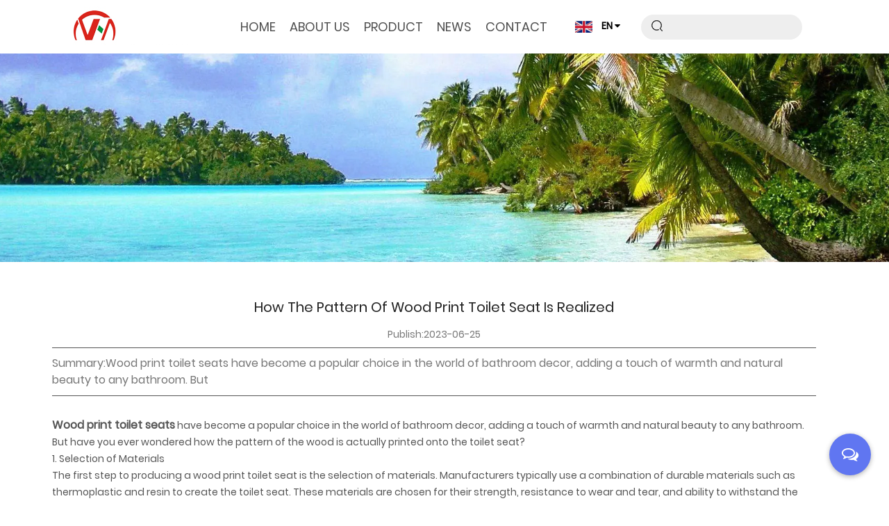

--- FILE ---
content_type: text/html; charset=utf-8
request_url: https://www.zjcuimei.com/news/how-the-pattern-of-wood-print-toilet-seat-is-realized.html
body_size: 6114
content:
<!DOCTYPE html>
<html>
	<head>
		<meta charset="utf-8">
		<meta name="viewport" content="width=device-width, initial-scale=1.0, maximum-scale=1.0,minimum-scale=1.0,user-scalable=0" />
		<meta name="format-detection" content="telephone=no" />
    <meta http-equiv="Content-Type" content="text/html; charset=utf-8">
    <meta http-equiv="X-UA-Compatible" content="IE-edge,chrome=1">
   
    <meta name="renderer" content="webkit|ie-comp|ie-stand">
    
    <meta name="renderer" content="webkit">
  
		<!--icon-->
		<title>How The Pattern Of Wood Print Toilet Seat Is Realized- Zhejiang Cui Mei Daily Products Co., Ltd</title>
<meta name="description" content="Wood print toilet seats have become a popular choice in the world of bathroom decor, adding a touch of warmth and natural beauty to any bathroom. But have you e..." />
<meta name="keywords" content="How The Pattern Of Wood Print Toilet Seat Is Realized" />
<script type="application/ld+json">[
    {
    "@context": "https://schema.org/",
    "@type": "BreadcrumbList",
    "ItemListElement": [
    {
    "@type": "ListItem",
    "Name": "Home",
    "Position": 1,
    "Item": "https://www.zjcuimei.com/"
    },
    {
    "@type": "ListItem",
    "Name": "News",
    "Position": 2,
    "Item": "https://www.zjcuimei.com/news/"
    },
    {
    "@type": "ListItem",
    "Name": "News",
    "Position": 3,
    "Item": "https://www.zjcuimei.com/news/"
    },
    {
    "@type": "ListItem",
    "Name": "How The Pattern Of Wood Print Toilet Seat Is Realized",
    "Position": 4,
    "Item": "https://www.zjcuimei.com/news/how-the-pattern-of-wood-print-toilet-seat-is-realized.html"
    }
    ]
    },
    {
    "@context": "http://schema.org",
    "@type": "BlogPosting",
    "MainEntityOfPage": {
    "@type": "WebPage",
    "@id": "https://www.zjcuimei.com/news/how-the-pattern-of-wood-print-toilet-seat-is-realized.html"
    },
    "Headline": "How The Pattern Of Wood Print Toilet Seat Is Realized",
    "Image": {
    "@type": "ImageObject",
    "Url": "https://www.zjcuimei.com/tzwhjj/2022/06/02/fenlei-2.png"
    },
    "DatePublished": "2023-06-25T14:52:05,Z",
    "Author": {
    "@type": "Person",
    "name": "Zhejiang Cuimei Daily Products Co., Ltd.",
    "url": ""
    },
    "Publisher": {
    "@type": "Organization",
    "Name": "Zhejiang Cuimei Daily Products Co., Ltd.",
    "Url": "https://www.zjcuimei.com/",
    "Logo": {
    "@type": "ImageObject",
    "Url": "https://www.zjcuimei.com/template/en/images/logo.png"
    }
    },
    "Description": "Wood print toilet seats have become a popular choice in the world of bathroom decor, adding a touch of warmth and natural beauty to any bathroom. But have you e..."
    }
    ]</script><!--#header##-->		<link rel="shortcut icon" href="/template/en/images/icon.ico" type="image/x-icon" />
		<link rel="icon" href="/template/en/images/icon.ico" type="image/x-icon" />
		<!--icon-->
  
    <link rel="stylesheet" href="/api/min/?f=template/en/css/slick.css,/static/js/layer/skin/default/layer.css,/template/en/css/basic.css,/template/en/css/swiper.min.css,/template/en/css/main.css,/template/en/css/font-awesome.min.css,/template/en/css/animate.min.css,/template/en/css/jquery.fancybox.css"/>
    <script type="text/javascript" src="/api/min/?f=template/en/js/jquery.js,/template/en/js/qrcode.min.js,/template/en/js/spotlight.bundle.js,/template/en/js/swiper.min.js,/template/en/js/slick.js,/template/en/js/hwaq.js,/template/en/js/main.js,/template/en/js/wow.min.js,/template/en/js/jquery.fancybox.min.js"></script>
		<!--[if lt IE 9]>
			<script type="text/javascript" src="/template/en/js/html5.js"></script>
		<![endif]-->
	<link rel="canonical" href="https://www.zjcuimei.com/news/how-the-pattern-of-wood-print-toilet-seat-is-realized.html"/>	</head>
<body>
    <!--===================== HEAD =====================-->
    <div id="header">
        <!--===================== NAVI =====================-->
        <div class="nav">
            <div class="container nav-box">
                <div class="h-logo">
                    <a href="/"><img src="/template/en/images/logo.png" alt="Zhejiang Cuimei Daily Products Co., Ltd." title="Zhejiang Cuimei Daily Products Co., Ltd."></a>
                </div>
                <div class="menu-box">
                   <div class="menu-menu-container"><ul id="menu-menu-1" class="menu"><li  class="menu-item menu-item-type-custom menu-item-object-custom menu-item-58700"><a href="/" >Home</a></li><li  class="menu-item menu-item-type-taxonomy menu-item-object-category menu-item-has-children menu-item-58703"><a href="/about/" rel="nofollow">About Us</a><ul class="sub-menu"><li  class="menu-item menu-item-type-custom menu-item-object-custom menu-item-77549"><a href="/factory/" rel="nofollow">Factory</a></li><li  class="menu-item menu-item-type-custom menu-item-object-custom menu-item-80177"><a href="/faq/" rel="nofollow">FAQ</a></li></ul></li><li  class="menu-item menu-item-type-taxonomy menu-item-object-category menu-item-has-children menu-item-58702"><a href="/product/" >Product</a><ul class="sub-menu"><li  class="menu-item menu-item-type-custom menu-item-object-custom menu-item-80247"><a href="/product/pill-box/" >Plastic Kitchen Supplies</a></li><li  class="menu-item menu-item-type-custom menu-item-object-custom menu-item-100925"><a href="/product/plastic-storage-supplies/" >Plastic Storage Supplies</a></li><li  class="menu-item menu-item-type-taxonomy menu-item-object-category menu-item-has-children menu-item-80245"><a href="/product/plastic-easter-eggs/" >Plastic Easter Eggs</a><ul class="sub-menu"><li  class="menu-item menu-item-type-custom menu-item-object-custom menu-item-99103"><a href="/product/plastic-easter-eggs/printed-plastic-easter-eggs/" >Printed Plastic Easter Eggs</a></li><li  class="menu-item menu-item-type-custom menu-item-object-custom menu-item-99104"><a href="/product/plastic-easter-eggs/solid-color-plastic-easter-eggs/" >Solid Color Plastic Easter Eggs</a></li><li  class="menu-item menu-item-type-custom menu-item-object-custom menu-item-99105"><a href="/product/plastic-easter-eggs/plastic-easter-rabbit-eggs/" >Plastic Easter Rabbit Eggs</a></li></ul></li><li  class="menu-item menu-item-type-custom menu-item-object-custom menu-item-80246"><a href="/product/baskets-and-buckets/" >Plastic Halloween Ornaments</a></li><li  class="menu-item menu-item-type-taxonomy menu-item-object-category menu-item-has-children menu-item-80248"><a href="/product/printed-mdf-toilet-seat/" >MDF Toilet Seats</a><ul class="sub-menu"><li  class="menu-item menu-item-type-custom menu-item-object-custom menu-item-99106"><a href="/product/printed-mdf-toilet-seat/mdf-printed-toilet-seats/" >MDF Printed Toilet Seats</a></li><li  class="menu-item menu-item-type-custom menu-item-object-custom menu-item-99107"><a href="/product/printed-mdf-toilet-seat/mdf-slow-close-toilet-seats/" >MDF Slow Close Toilet Seats</a></li><li  class="menu-item menu-item-type-custom menu-item-object-custom menu-item-99108"><a href="/product/printed-mdf-toilet-seat/mdf-elongated-toilet-seats/" >MDF Elongated Toilet Seats</a></li></ul></li><li  class="menu-item menu-item-type-custom menu-item-object-custom menu-item-80251"><a href="/product/bamboo-toilet-seats/" >Bamboo Toilet Seats</a></li><li  class="menu-item menu-item-type-custom menu-item-object-custom menu-item-80249"><a href="/product/solid-wood-toilet-seat/" >Wood Veneer Toilet Seats</a></li><li  class="menu-item menu-item-type-custom menu-item-object-custom menu-item-80250"><a href="/product/moulded-toilet-seat/" >Plastic Moulded Toilet Seats</a></li></ul></li><li  class="menu-item menu-item-type-custom menu-item-object-custom menu-item-58701"><a href="/news/" >News</a></li><li  class="menu-item menu-item-type-custom menu-item-object-custom menu-item-58704"><a href="/contact/" rel="nofollow">Contact</a></li></ul></div>
                  
                    <div class="language">
                        <span><img src="/template/en/images/en.jpg" alt=""> EN <i class="fa fa-caret-down"></i></span>
                        <ul class="lang sub-menu">                        <li>
                            <a href="https://www.zjcuimei.com/"><em data-name="en">English</em></a>
                        </li>                         <li>
                            <a href="https://es.zjcuimei.com/"><em data-name="es">Español</em></a>
                        </li>                         <li>
                            <a href="https://de.zjcuimei.com/"><em data-name="de">Deutsch</em></a>
                        </li>  </ul>
                    </div>
                    <div class="search">
                        <form method="get" action="/product/">
                            <input type="text" placeholder="" name="s" required="required" value="">
                            <input type="submit" value="">
                        </form>
                    </div>
                </div>
                <div class="search-box">
                    <form method="get" action="/product">
                        <input type="text" placeholder="Product Search..." name="s" required="required">
                        <input type="submit" value="">
                    </form>
                    <i class="close"></i>
                </div>
            </div>
        </div>
    </div>

	 <!--mobile-->
    <div id="mobile" class="white">
        <div id="menu-on">
            <i class="line1"></i>
            <i class="line2"></i>
            <i class="line3"></i>
        </div>
        <div class="mobile-logo"><a href="javascript:"><img src="/template/en/images/logo.png" alt="Zhejiang Cuimei Daily Products Co., Ltd." title="Zhejiang Cuimei Daily Products Co., Ltd."></a></div>
        <div class="menu-content">
            <div class="menu-logo"><a href="/"><img src="/template/en/images/logo.png" alt="Zhejiang Cuimei Daily Products Co., Ltd." title="Zhejiang Cuimei Daily Products Co., Ltd."></a></div>
            <div class="menu-list">
                <h3><i class="fa fa-list"></i> Web Menu</h3>
                <div class="menu-menu-container">
                    <div class="menu-menu-container"><ul id="menu-menu-1" class="menu"><li  class="menu-item menu-item-type-custom menu-item-object-custom menu-item-58700"><a href="/" >Home</a></li><li  class="menu-item menu-item-type-taxonomy menu-item-object-category menu-item-has-children menu-item-58703"><a href="/about/" rel="nofollow">About Us</a><ul class="sub-menu"><li  class="menu-item menu-item-type-custom menu-item-object-custom menu-item-77549"><a href="/factory/" rel="nofollow">Factory</a></li><li  class="menu-item menu-item-type-custom menu-item-object-custom menu-item-80177"><a href="/faq/" rel="nofollow">FAQ</a></li></ul></li><li  class="menu-item menu-item-type-taxonomy menu-item-object-category menu-item-has-children menu-item-58702"><a href="/product/" >Product</a><ul class="sub-menu"><li  class="menu-item menu-item-type-custom menu-item-object-custom menu-item-80247"><a href="/product/pill-box/" >Plastic Kitchen Supplies</a></li><li  class="menu-item menu-item-type-custom menu-item-object-custom menu-item-100925"><a href="/product/plastic-storage-supplies/" >Plastic Storage Supplies</a></li><li  class="menu-item menu-item-type-taxonomy menu-item-object-category menu-item-has-children menu-item-80245"><a href="/product/plastic-easter-eggs/" >Plastic Easter Eggs</a><ul class="sub-menu"><li  class="menu-item menu-item-type-custom menu-item-object-custom menu-item-99103"><a href="/product/plastic-easter-eggs/printed-plastic-easter-eggs/" >Printed Plastic Easter Eggs</a></li><li  class="menu-item menu-item-type-custom menu-item-object-custom menu-item-99104"><a href="/product/plastic-easter-eggs/solid-color-plastic-easter-eggs/" >Solid Color Plastic Easter Eggs</a></li><li  class="menu-item menu-item-type-custom menu-item-object-custom menu-item-99105"><a href="/product/plastic-easter-eggs/plastic-easter-rabbit-eggs/" >Plastic Easter Rabbit Eggs</a></li></ul></li><li  class="menu-item menu-item-type-custom menu-item-object-custom menu-item-80246"><a href="/product/baskets-and-buckets/" >Plastic Halloween Ornaments</a></li><li  class="menu-item menu-item-type-taxonomy menu-item-object-category menu-item-has-children menu-item-80248"><a href="/product/printed-mdf-toilet-seat/" >MDF Toilet Seats</a><ul class="sub-menu"><li  class="menu-item menu-item-type-custom menu-item-object-custom menu-item-99106"><a href="/product/printed-mdf-toilet-seat/mdf-printed-toilet-seats/" >MDF Printed Toilet Seats</a></li><li  class="menu-item menu-item-type-custom menu-item-object-custom menu-item-99107"><a href="/product/printed-mdf-toilet-seat/mdf-slow-close-toilet-seats/" >MDF Slow Close Toilet Seats</a></li><li  class="menu-item menu-item-type-custom menu-item-object-custom menu-item-99108"><a href="/product/printed-mdf-toilet-seat/mdf-elongated-toilet-seats/" >MDF Elongated Toilet Seats</a></li></ul></li><li  class="menu-item menu-item-type-custom menu-item-object-custom menu-item-80251"><a href="/product/bamboo-toilet-seats/" >Bamboo Toilet Seats</a></li><li  class="menu-item menu-item-type-custom menu-item-object-custom menu-item-80249"><a href="/product/solid-wood-toilet-seat/" >Wood Veneer Toilet Seats</a></li><li  class="menu-item menu-item-type-custom menu-item-object-custom menu-item-80250"><a href="/product/moulded-toilet-seat/" >Plastic Moulded Toilet Seats</a></li></ul></li><li  class="menu-item menu-item-type-custom menu-item-object-custom menu-item-58701"><a href="/news/" >News</a></li><li  class="menu-item menu-item-type-custom menu-item-object-custom menu-item-58704"><a href="/contact/" rel="nofollow">Contact</a></li></ul></div>                </div>
            </div>
            <div class="mob-search">
                <h3><i class="fa fa-search"></i> Product Search</h3>
                <form method="get" action="/product/">
                    <input type="text" placeholder="Search..." name="s" required="required" id="s" value="">
                    <input type="submit" value="">
                </form>
            </div>
            <div class="mob-yuy">
                <h3><i class="fa fa-globe"></i> Language</h3>
                <ul class="lang">                    <li><a href="https://www.zjcuimei.com/"><img src="/template/en/images/en.jpg" alt=""> <em data-name="en">English</em></a></li>
                                        <li><a href="https://es.zjcuimei.com/"><img src="/template/en/images/es.jpg" alt=""> <em data-name="es">Español</em></a></li>
                                        <li><a href="https://de.zjcuimei.com/"><img src="/template/en/images/de.jpg" alt=""> <em data-name="de">Deutsch</em></a></li>
                                    </ul>
            </div>
            <div class="mob-share">
                <h3><i class="fa fa-share-alt"></i> Share</h3>
                <ul class="grid-box">
                    <li class="column"><a rel="nofollow"
                            href="javascript:window.open('http://service.weibo.com/share/share.php?url='+encodeURIComponent(document.location.href)+'&title='+encodeURIComponent(document.title),'_blank','toolbar=yes, location=yes, directories=no, status=no, menubar=yes, scrollbars=yes, resizable=no, copyhistory=yes, width=600, height=450,top=100,left=350');void(0)"><i
                                class="fa fa-weibo"></i></a></li>
                    <li class="column"><a rel="nofollow"
                            href="javascript:window.open('http://sns.qzone.qq.com/cgi-bin/qzshare/cgi_qzshare_onekey?url='+encodeURIComponent(document.location.href)+'&title='+encodeURIComponent(document.title),'_blank','toolbar=yes, location=yes, directories=no, status=no, menubar=yes, scrollbars=yes, resizable=no, copyhistory=yes, width=600, height=450,top=100,left=350');void(0)"><i
                                class="fa fa-star-o"></i></a></li>
                    <li class="column"><a rel="nofollow"
                            href="javascript:window.open('https://connect.qq.com/widget/shareqq/index.html?url='+encodeURIComponent(document.location.href)+'&title='+encodeURIComponent(document.title),'_blank','toolbar=yes, location=yes, directories=no, status=no, menubar=yes, scrollbars=yes, resizable=no, copyhistory=yes, width=600, height=450,top=100,left=350');void(0)"><i
                                class="fa fa-qq"></i></a></li>
                    <li class="column"><a class="spotlight"><i class="fa fa-weixin"></i></a></li>
                </ul>
            </div>
            <div id="menu-off">
                <h3><i class="fa fa-close"></i> Exit Menu</h3>
            </div>
        </div>
    </div>
<!--===================== INNER BANNER =====================-->
		<div class="inner-banner">

		</div>
		<!--===================== MAIN CONTENT =====================-->
		<div class="inner-page newdet-page cl">
			<div class="container">
				<!--===================== SIDE MENU =====================-->
				<div class="sidebar fl">
				

				</div>
				<!--/.sideEnd-->
								<div class="page-right-bar fr">
					<div class="news">
						<div class="newsnav">
							<div class="news_title">
								<h1>How The Pattern Of Wood Print Toilet Seat Is Realized</h1>
							</div>
							<div class="news_date">Publish:2023-06-25</div>
							<div class="news_abst">Summary:Wood print toilet seats have become a popular choice in the world of bathroom decor, adding a touch of warmth and natural beauty to any bathroom. But </div>
							<div class="news_contents">
								<p><a href="/product/printed-mdf-toilet-seat/" target="_blank">Wood print toilet seats</a> have become a popular choice in the world of bathroom decor, adding a touch of warmth and natural beauty to any bathroom. But have you ever wondered how the pattern of the wood is actually printed onto the toilet seat?</p>
<p>1. Selection of Materials</p>
<p>The first step to producing a wood print toilet seat is the selection of materials. Manufacturers typically use a combination of durable materials such as thermoplastic and resin to create the toilet seat. These materials are chosen for their strength, resistance to wear and tear, and ability to withstand the harsh bathroom environment.</p>
<p>2. Printing Technology</p>
<p>The next step is to use specialized printing technology to create the wood print pattern on the toilet seat. There are several types of printing technology that can be used to achieve the wood grain effect, including:</p>
<p>- Transfer printing: This method involves printing the wood grain pattern onto a special paper, which is then transferred onto the toilet seat using heat and pressure.</p>
<p>- Screen printing: In this method, a stencil is used to create the wood grain pattern, and ink is rolled over the stencil to transfer the pattern onto the toilet seat.</p>
<p>- Digital printing: This method involves using a digital printer to print the wood grain pattern directly onto the toilet seat. This is the most advanced and precise printing technology.</p>
<p>3. Creation of the Wood Grain Pattern</p>
<p>Before the printing process can begin, the wood grain pattern must be created. This involves taking high-resolution photographs of real wood grain and digitizing those images to create a digital wood grain pattern. Manufacturers may use a variety of wood species to create different wood print patterns, allowing for a range of options for consumers.</p>
<p>4. Printing the Pattern</p>
<p>Once the wood grain pattern has been created, it's time to print it onto the toilet seat. Each printing technology requires different steps for printing the pattern onto the toilet seat, but the goal is the same: to create a realistic wood print pattern that will look natural in any bathroom.</p>
<p>In transfer printing, the wood grain pattern is first printed onto a special paper. The toilet seat is then coated with a special adhesive that will stick to the paper. The paper is placed onto the toilet seat and heated, which causes the wood grain pattern to transfer onto the seat.</p>
<p>In screen printing, a stencil is placed over the toilet seat, and ink is rolled over the stencil to transfer the wood grain pattern onto the seat. This process may be repeated several times to create a more detailed wood print pattern.</p>
<p>In digital printing, the wood grain pattern is printed directly onto the toilet seat using a digital printer. This method allows for greater precision and detail, resulting in a more realistic wood print pattern.</p>
<p>5. Finishing Touches</p>
<p>After printing the wood grain pattern onto the toilet seat, manufacturers will apply a topcoat to protect the pattern from scratches, scuffs, and wear and tear. This topcoat also adds a glossy finish to the toilet seat, giving it a more polished look.</p>
<p>In some cases, manufacturers may also add additional features to the wood print toilet seat, such as soft-close hinges or adjustable fittings. These features can add to the comfort and functionality of the toilet seat, making it a more attractive option for consumers.</p>							</div>
														<div class="news_next">
								
							</div>
 <script type="text/javascript" src="/template/en/js/index_js.js"></script>
<script type="text/javascript" src="/template/en/js/flexible.js"></script>
<div id="index-body">
    <div class="init-4 tuijian">
        <div class="container">
            <div class="title">
                <h3 class="wow fadeInUp" data-wow-duration="1.5s" data-wow-delay="0.5s">Product Center</h3>
                <h5 class="wow fadeInUp" data-wow-duration="1.5s" data-wow-delay="0.6s">Our goal is to provide the market and customers with the quality products</h5> </div>
            <div class="list swiper-container jianju">
                <ul class="swiper-wrapper">                     <li class="swiper-slide wow zoomIn" data-wow-duration="1.5s">
                        <div class="box">
                            <div class="img">
                                <a rel="nofollow" target=_blank href="/tzwhjj/2022/10/19/0_0014_img_6150-1.jpg"><img src="/tzwhjj/2022/10/19/0_0014_img_6150-1.jpg" alt="White stone print MDF toilet seat cover" title="White stone print MDF toilet seat cover" ></a>
                            </div>
                            <h5><a href="/product/printed-mdf-toilet-seat/mdf-printed-toilet-seats/">White stone print MDF toilet seat cover</a></h5>
                            <div class="btn"> <a rel="nofollow" href="/product/printed-mdf-toilet-seat/mdf-printed-toilet-seats/" class="btna">Learn More</a> </div>
                        </div>
                    </li>                     <li class="swiper-slide wow zoomIn" data-wow-duration="1.5s">
                        <div class="box">
                            <div class="img">
                                <a rel="nofollow" target=_blank href="/tzwhjj/2022/10/19/0_0000_img_6196-1.jpg"><img src="/tzwhjj/2022/10/19/0_0000_img_6196-1.jpg" alt="Multicolor round transparent plastic bucket Printed pattern" title="Multicolor round transparent plastic bucket Printed pattern" ></a>
                            </div>
                            <h5><a href="/product/plastic-storage-supplies/">Multicolor round transparent plastic bucket Printed pattern</a></h5>
                            <div class="btn"> <a rel="nofollow" href="/product/plastic-storage-supplies/" class="btna">Learn More</a> </div>
                        </div>
                    </li>                     <li class="swiper-slide wow zoomIn" data-wow-duration="1.5s">
                        <div class="box">
                            <div class="img">
                                <a rel="nofollow" target=_blank href="/tzwhjj/2022/10/19/0_0006_img_6176-1.jpg"><img src="/tzwhjj/2022/10/19/0_0006_img_6176-1.jpg" alt="White plastic watering can with handle" title="White plastic watering can with handle" ></a>
                            </div>
                            <h5><a href="/product/plastic-storage-supplies/">White plastic watering can with handle</a></h5>
                            <div class="btn"> <a rel="nofollow" href="/product/plastic-storage-supplies/" class="btna">Learn More</a> </div>
                        </div>
                    </li>                     <li class="swiper-slide wow zoomIn" data-wow-duration="1.5s">
                        <div class="box">
                            <div class="img">
                                <a rel="nofollow" target=_blank href="/tzwhjj/2022/06/02/000_0028_img_7036-1.jpg"><img src="/tzwhjj/2022/06/02/000_0028_img_7036-1.jpg" alt="Eco-friend Universal bamboo toilet seat with zinc hinge" title="Eco-friend Universal bamboo toilet seat with zinc hinge" ></a>
                            </div>
                            <h5><a href="/product/bamboo-toilet-seats/">Eco-friend Universal bamboo toilet seat with zinc hinge</a></h5>
                            <div class="btn"> <a rel="nofollow" href="/product/bamboo-toilet-seats/" class="btna">Learn More</a> </div>
                        </div>
                    </li>                     <li class="swiper-slide wow zoomIn" data-wow-duration="1.5s">
                        <div class="box">
                            <div class="img">
                                <a rel="nofollow" target=_blank href="/tzwhjj/2022/06/02/000_0016_img_6763.jpg"><img src="/tzwhjj/2022/06/02/000_0016_img_6763.jpg" alt="25cm Large Easter Egg With Handle Decorations" title="25cm Large Easter Egg With Handle Decorations" ></a>
                            </div>
                            <h5><a href="/product/plastic-easter-eggs/solid-color-plastic-easter-eggs/">25cm Large Easter Egg With Handle Decorations</a></h5>
                            <div class="btn"> <a rel="nofollow" href="/product/plastic-easter-eggs/solid-color-plastic-easter-eggs/" class="btna">Learn More</a> </div>
                        </div>
                    </li>                     <li class="swiper-slide wow zoomIn" data-wow-duration="1.5s">
                        <div class="box">
                            <div class="img">
                                <a rel="nofollow" target=_blank href="/tzwhjj/2022/06/02/000_0012_img_6979.jpg"><img src="/tzwhjj/2022/06/02/000_0012_img_6979.jpg" alt="Plastic Bowl Halloween Party Home Decor Prop" title="Plastic Bowl Halloween Party Home Decor Prop" ></a>
                            </div>
                            <h5><a href="/product/baskets-and-buckets/">Plastic Bowl Halloween Party Home Decor Prop</a></h5>
                            <div class="btn"> <a rel="nofollow" href="/product/baskets-and-buckets/" class="btna">Learn More</a> </div>
                        </div>
                    </li>  </ul>
                <div class="swiper-button-next"></div>
                <div class="swiper-button-prev"></div>
            </div>
        </div>
    </div>
</div>
						</div>
					</div>
				</div>
				
				<div class="clear"></div>
			</div>

		</div>
		<!--/.wrapper-->
<!--===================== FOOTER =====================-->
		    <div id="footer">
        <div class="bottom">
            <div class="container">
                <div class="acc">
                    <div class="left">
                        <div class="con-l">
                            <div class="img">
                                <img src="/template/en/images/footer2.png" alt="">
                            </div>
                            <h3>Message Us Right Now !</h3>
                        </div>
                    </div>
                    <div class="right">
                        <div class="con-r">
                            <a rel="nofollow" href="/contact/" class="btna">Get a Quote</a>
                        </div>
                    </div>
                </div>
            </div>
        </div>
        <div class="top">
            <div class="container">
                <div class="topBox">
                    <div class="content one">
                        <ul>
                            <a href="/"><img src="/template/en/images/f-logo.png" alt=""></a>
                            <p>
                                Zhejiang Cui Mei Daily Products Co.,Ltd Professional custom toilet seat covers and
                                plastic household items
                            </p>
                            
                        </ul>
                    </div>
                    <div class="content two">
                        <ul>
                            <h2>Links</h2>
                            <li><a href="/">Home</a></li>
                            <li><a rel="nofollow" href="/about/">About Us</a></li>
                            <li><a href="/product/">Product</a></li>
                            <li><a href="/news/">News</a></li>
                            <li><a rel="nofollow" href="/contact/">Contact</a></li>
                        </ul>
                    </div>
                    <div class="content three">
                        <ul>
                            <h2>Social</h2>
                            <li><a><span><i class="fa fa-facebook"></i></span>Facebook</a></li>
                            <li><a><span><i class="fa fa-twitter"></i></span>Twitter</a></li>
                            <li><a><span><i class="fa fa-google-plus"></i></span>Google</a></li>
                            <li><a><span><i class="fa fa-instagram"></i></span>Instegram</a></li>
                        </ul>
                    </div>
                    <div class="content four">
                        <ul>
                            <h2>Contact</h2>
                            <li>
                                <p><span><i class="fa fa-phone"></i></span>
                                +86-13968637628<br>
                                +86-13989676484                                </p>
                            </li>
                            <li>
                                <p><span><i class="fa fa-fax"></i></span>
                               
                                +86-576-85857928</p>
                            </li>
                            <li>
                                <p><span><i class="fa fa-envelope-open"></i></span>info@zjcuimei.com</p>
                            </li>
                            <li>
                                <p><span><i class="fa fa-map-marker"></i></span>Qianwangqiao Industrial Zone,  Kuocang Town, Linhai City,  Zhejiang Province, China</p>
                            </li>

                        </ul>
                    </div>
                </div>
            </div>
        </div>
        <div class="footer-bottom">
            <div class="container">
                <div class="bottom-box">
                    <p>Copyright © Zhejiang Cuimei Daily Products Co., Ltd. All Rights Reserved. <a class="meanpoint" href="/">Custom Toilet Seat Supplier</a></p>
                    <p class="hwaq">
                        <a href="http://www.hqsmartcloud.com/index" rel="nofollow" target="_blank"><img
                                src="/template/en/images/HWAQ/EN/jszc_en_bai.svg" alt=""></a>
                        
                    </p>
                </div>
            </div>
        </div>
        <div class="Stick"></div>
    </div>
	</body>

<!-- Matomo -->
<script type="text/javascript">
  var _paq = window._paq || [];
  /* tracker methods like "setCustomDimension" should be called before "trackPageView" */
    _paq.push(['setCampaignNameKey', 'gclid']);
  _paq.push(['setDocumentTitle', document.domain + "/" + document.title]);
  _paq.push(['trackPageView']);
  _paq.push(['enableLinkTracking']);
  (function() {
    var u="//supertest.hqsmartcloud.com/";
    _paq.push(['setTrackerUrl', u+'matomo.php']);
    _paq.push(['setSiteId', '1358']);
    var d=document, g=d.createElement('script'), s=d.getElementsByTagName('script')[0];
    g.type='text/javascript'; g.async=true; g.defer=true; g.src='//hqcdn.hqsmartcloud.com/matomo.js'; s.parentNode.insertBefore(g,s);
  })();
</script>
<!-- End Matomo Code --></html>
<!-- Matomo -->
<script type="text/javascript">
  var _paq = window._paq || [];
  /* tracker methods like "setCustomDimension" should be called before "trackPageView" */
  _paq.push(['setCampaignNameKey', 'gclid']);
  //_paq.push(['setExcludedReferrers', ['super.hqsmartcloud.com']]);
  _paq.push(['trackPageView']);
  _paq.push(['enableLinkTracking']);
  (function() {
    var u="//supertest.hqsmartcloud.com/";
    _paq.push(['setTrackerUrl', u+'matomo.php']);
    _paq.push(['setSiteId', '1358']);
    var d=document, g=d.createElement('script'), s=d.getElementsByTagName('script')[0];
    g.type='text/javascript'; g.async=true; g.defer=true; g.src='//hqcdn.hqsmartcloud.com/matomo.js'; s.parentNode.insertBefore(g,s);
  })();
</script>
<!-- End Matomo Code -->
                                  <!--chat-->
                                  

--- FILE ---
content_type: application/javascript; charset=utf-8
request_url: https://www.zjcuimei.com/template/en/js/flexible.js
body_size: 1178
content:
(function flexible (window, document) {
  var docEl = document.documentElement
  var dpr = window.devicePixelRatio || 1

  // adjust body font size
  function setBodyFontSize () {
    if (document.body) {
      document.body.style.fontSize = (12 * dpr) + 'px'
    }
    else {
      document.addEventListener('DOMContentLoaded', setBodyFontSize)
    }
  }
  setBodyFontSize();

  // set 1rem = viewWidth / 10
  function setRemUnit () {
    var rem = docEl.clientWidth / 192
    docEl.style.fontSize = rem + 'px'
  }

  setRemUnit()

  // reset rem unit on page resize
  window.addEventListener('resize', setRemUnit)
  window.addEventListener('pageshow', function (e) {
    if (e.persisted) {
      setRemUnit()
    }
  })

  // detect 0.5px supports
  if (dpr >= 2) {
    var fakeBody = document.createElement('body')
    var testElement = document.createElement('div')
    testElement.style.border = '.5px solid transparent'
    fakeBody.appendChild(testElement)
    docEl.appendChild(fakeBody)
    if (testElement.offsetHeight === 1) {
      docEl.classList.add('hairlines')
    }
    docEl.removeChild(fakeBody)
  }
}(window, document))


--- FILE ---
content_type: application/javascript; charset=utf-8
request_url: https://www.zjcuimei.com/template/en/js/index_js.js
body_size: 4743
content:
$(function () {
  var userAgent = navigator.userAgent; //取得浏览器的userAgent字符串
  var isIE = userAgent.indexOf("compatible") > -1 && userAgent.indexOf("MSIE") > -1;
  var reIE = new RegExp("MSIE (\\d+\\.\\d+);");
  reIE.test(userAgent);
  var fIEVersion = parseFloat(RegExp["$1"]);
  if (fIEVersion < 9 && isIE) {
    alert('您的浏览器版本为IE' + fIEVersion + ',为了提高您的浏览体验，请对您的浏览器升级！\nYour browser version is IE' + fIEVersion + '. In order to improve your browsing experience, please upgrade your browser!')
  }


  $("#index-body .i-product .product-box .product-left ul li").eq(0).addClass('on');
  $("#index-body .i-product .product-box .product-right .product-rightBox").eq(0).addClass('on');
  $("#index-body .productBackgroud").eq(0).addClass('on');
  $('#index-body .i-product .product-box .product-left ul li').mouseover(function(){
      $("#index-body .productBackgroud").removeClass('on')
      $("#index-body .i-product .product-box .product-right .product-rightBox").removeClass('on')
      var a=$(this).index();
      $("#index-body .productBackgroud").eq(a).addClass('on');
      $("#index-body .i-product .product-box .product-right .product-rightBox").eq(a).addClass('on');
      $("#index-body .i-product .product-box .product-left ul li").removeClass('on')
      $("#index-body .i-product .product-box .product-left ul li").eq(a).addClass('on');
  });


  var swiper = new Swiper('#banner .swiper-container', {
    centeredSlides: false,
    slidesPerView: 1,
    speed: 1200,
    spaceBetween: 0,
    effect: 'fade',
    pagination: {
      el: '#banner .swiper-pagination',
      clickable: true,
    },
    navigation: {
      nextEl: '#banner .swiper-button-next',
      prevEl: '#banner .swiper-button-prev',
    },
    // autoplay:{
    //   disableOnInteraction: false,
    // },
    // loop: true,
  });


    var swiper = new Swiper('#index-body .init-1 .swiper-container', {
    centeredSlides: false,
    slidesPerView: 1,
    speed: 1100,
    spaceBetween: 0,
    autoplay:{
      disableOnInteraction: false,
    },
    // loop: true,
    
  });


  var swiper = new Swiper('#index-body .init-4 .swiper-container', {
    centeredSlides: false,
    slidesPerView: 5,
    speed: 1100,
    spaceBetween: 25,
    // autoplay:{
    //   disableOnInteraction: false,
    // },
    // loop: true,
    pagination: {
      el: '#index-body .productBox .swiper-pagination',
      clickable: true,
    },
    navigation: {
      nextEl: '#index-body .init-4 .swiper-button-next',
      prevEl: '#index-body .init-4 .swiper-button-prev',
    },
    breakpoints: {
      1230: {
        slidesPerView: 3,
        spaceBetween: 20,
      },
      1000: {
        slidesPerView: 2,
        spaceBetween: 20,
      },
      700: {
        slidesPerView: 2,
        spaceBetween: 10,
      },
      500: {
        slidesPerView: 1,
        spaceBetween: 20,
      },
    }
  });

  var swiper = new Swiper('#index-body .categoryBox .swiper-container', {
    centeredSlides: false,
    slidesPerView: 4,
    speed: 1100,
    spaceBetween: 0,
    // autoplay:{
    //   disableOnInteraction: false,
    // },
    // loop: true,
    breakpoints: {
      1230: {
        slidesPerView: 3,
        spaceBetween: 0,
      },
      1000: {
        slidesPerView: 2,
        spaceBetween: 0,
      },
      700: {
        slidesPerView: 2,
        spaceBetween: 0,
      },
      500: {
        slidesPerView: 1,
        spaceBetween: 20,
      },
    }
  });

  var swiper = new Swiper('#index-body .init-5 .swiper-container', {
    centeredSlides: false,
    slidesPerView: 2,
    direction: "vertical",
    speed: 1100,
    spaceBetween: 70,
    // autoplay:{
    //   disableOnInteraction: false,
    // },
    // loop: true,
    breakpoints: {
      1100: {
        slidesPerView: 1,
        spaceBetween: 10,
      },
      
    }
  });

  var swiper = new Swiper('#index-body .partnerBox .swiper-container', {
    centeredSlides: false,
    slidesPerView: 5,
    speed: 1100,
    spaceBetween: 75,
    // autoplay:{
    //   disableOnInteraction: false,
    // },
    // loop: true,
    breakpoints: {
      1230: {
        slidesPerView: 4,
        spaceBetween: 75,
      },
      1000: {
        slidesPerView: 4,
        spaceBetween: 30,
      },
      700: {
        slidesPerView: 1,
        spaceBetween: 30,
      },
    }
  });
  if ($("#index-body").length) {
    $.plugin.NUMBER_plus($("#index-body .init-1 .top .left .left-box ul"), 19)
}
});